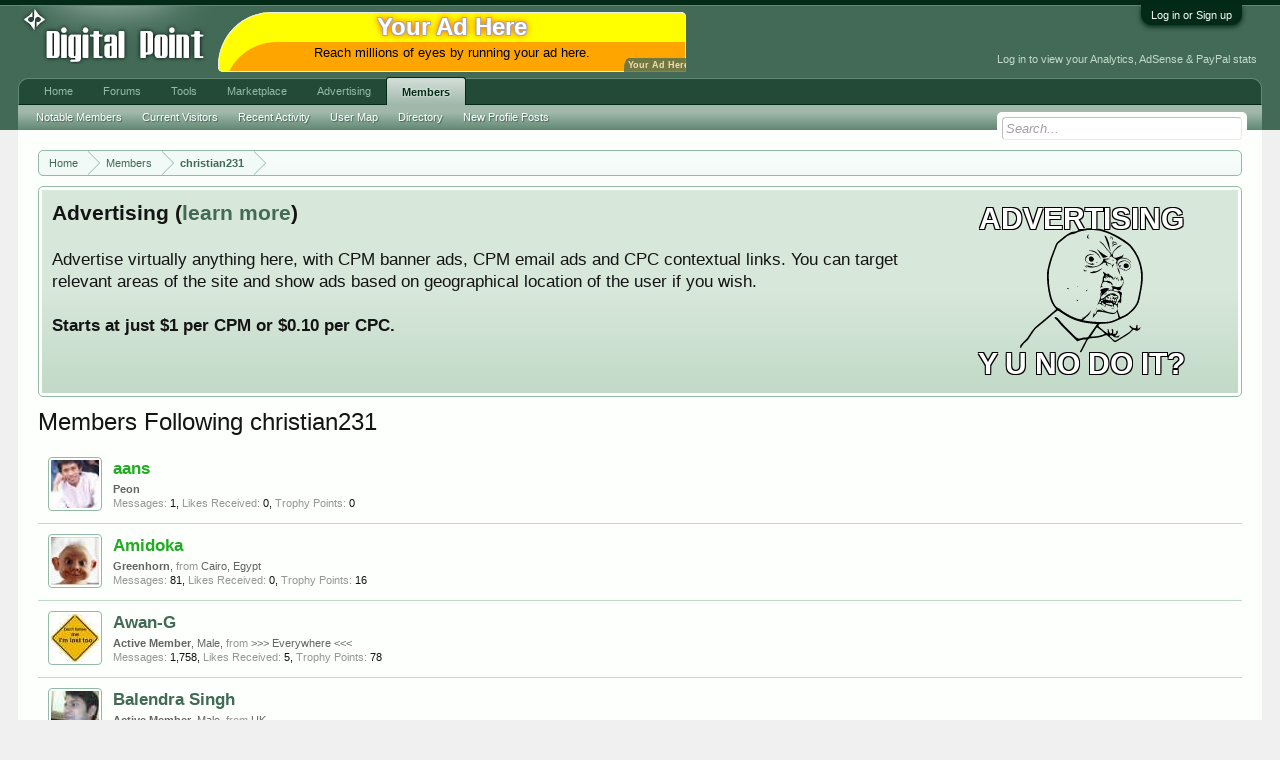

--- FILE ---
content_type: text/html; charset=UTF-8
request_url: https://www.digitalpoint.com/members/christian231.95624/followers
body_size: 8664
content:
<!DOCTYPE html>
<html id="XenForo" lang="en-US" dir="LTR" class="Public NoJs LoggedOut NoSidebar  Responsive" xmlns:fb="http://www.facebook.com/2008/fbml">
<head>

	<meta charset="utf-8" />
	<meta http-equiv="X-UA-Compatible" content="IE=Edge,chrome=1" />
	
		<meta name="viewport" content="width=device-width, initial-scale=1" />
	
	
		<base href="https://forums.digitalpoint.com/" />
		<script>
			var _b = document.getElementsByTagName('base')[0], _bH = "https://forums.digitalpoint.com/";
			if (_b && _b.href != _bH) _b.href = _bH;
		</script>
	

	<title>Members Following christian231</title>
	
	<noscript><style>.JsOnly, .jsOnly { display: none !important; }</style></noscript>
	<link rel="stylesheet" href="css.php?css=xenforo,form,public&amp;style=1&amp;dir=LTR&amp;d=1742236250" />
	<link rel="stylesheet" href="css.php?css=facebook,login_bar,panel_scroller,ret,ret_a,xenforo_member_list_item&amp;style=1&amp;dir=LTR&amp;d=1742236250" />
	
	

	<script>

	var _gaq = [['_setAccount', 'UA-51946-4'], ['_trackPageview']];
	!function(d, t)
	{
		var g = d.createElement(t),
			s = d.getElementsByTagName(t)[0];	
		g.async = true;
		g.src = ('https:' == d.location.protocol ? 'https://ssl' : 'http://www') + '.google-analytics.com/ga.js';
		s.parentNode.insertBefore(g, s);
	}
	(document, 'script');

	</script>
		<script src="//x.dpstatic.com/j/jquery/jquery-1.11.0.min.js"></script>	
		
	
<script src="//x.dpstatic.com/j/xenforo/xenforo.js?_v=baf78408"></script>


	
	<link rel="apple-touch-icon" href="https://x.dpstatic.com/misc/dps_logo2.png" />
	<link rel="alternate" type="application/rss+xml" title="RSS feed for Digital Point" href="forums/-/index.rss" />
	
	
	<meta name="robots" content="noindex" />

</head>

<body>



	

<div id="loginBar">
	<div class="pageWidth">
		<div class="pageContent">	
			<h3 id="loginBarHandle">
				<label for="LoginControl"><a href="https://www.digitalpoint.com/login/" class="concealed noOutline">Log in or Sign up</a></label>
			</h3>
			
			<span class="helper"></span>

			
		</div>
	</div>
</div>


<div id="headerMover">
	<div id="headerProxy"></div>

<div id="content" class="member_followers">
	<div class="pageWidth">
		<div class="pageContent">
			<!-- main content area -->
			
			
			
			
						
						
						
						
						<div class="breadBoxTop ">
							
							

<nav>
	
		
			
		
	

	<fieldset class="breadcrumb">
		
			
		<div class="boardTitle"><strong>Digital Point</strong></div>
		
		<span class="crumbs">
			
				<span class="crust homeCrumb" itemscope="itemscope" itemtype="http://data-vocabulary.org/Breadcrumb">
					<a href="//www.digitalpoint.com/" class="crumb" rel="up" itemprop="url"><span itemprop="title">Home</span></a>
					<span class="arrow"><span></span></span>
				</span>
			
			
			
				<span class="crust selectedTabCrumb" itemscope="itemscope" itemtype="http://data-vocabulary.org/Breadcrumb">
					<a href="https://www.digitalpoint.com/members/" class="crumb" rel="up" itemprop="url"><span itemprop="title">Members</span></a>
					<span class="arrow"><span>&gt;</span></span>
				</span>
			
			
			
				
					<span class="crust" itemscope="itemscope" itemtype="http://data-vocabulary.org/Breadcrumb">
						<a href="https://www.digitalpoint.com/members/christian231.95624/" class="crumb" rel="up" itemprop="url"><span itemprop="title">christian231</span></a>
						<span class="arrow"><span>&gt;</span></span>
					</span>
				
			
		</span>
	</fieldset>
</nav>
						</div>
						
						
						
					
						<!--[if lt IE 8]>
							<p class="importantMessage">You are using an out of date browser. It  may not display this or other websites correctly.<br />You should upgrade or use an <a href="https://www.google.com/chrome/browser/" target="_blank">alternative browser</a>.</p>
						<![endif]-->

						
						




<div class="PanelScroller" id="Notices" data-vertical="0" data-speed="400" data-interval="10000">
	<div class="scrollContainer">
		<div class="PanelContainer">
			<ol class="Panels">
				
					<li class="panel Notice DismissParent notice_4">
	<div class="baseHtml noticeContent"><a href="//advertising.digitalpoint.com/digitalpoint-com.1/site-detail"><div class="meme"><div class="name">Advertising</div><div class="image"><img src="//x.dpstatic.com/meme/yuno.svgz"></div><div class="text">y u no do it?</div></div></a>

<h2>Advertising (<a href="//advertising.digitalpoint.com/digitalpoint-com.1/site-detail">learn more</a>)</h2>

Advertise virtually anything here, with CPM banner ads, CPM email ads and CPC contextual links.  You can target relevant areas of the site and show ads based on geographical location of the user if you wish.<br /><br />

<span style="font-weight:bold">Starts at just $1 per CPM or $0.10 per CPC.</span><div class="clear"></div></div>
	
	
</li>
				
			</ol>
		</div>
	</div>
	
	
</div>

						
						
						
						
												
							<!-- h1 title, description -->
							<div class="titleBar">
								
								<h1>Members Following christian231</h1>
								
								
							</div>
						
						
						
						
						
						<!-- main template -->
						





<div class="section">

	<ol class="overlayScroll">
	
		

<li class="primaryContent memberListItem">

	<a href="https://www.digitalpoint.com/members/aans.411700/" class="avatar Av411700s" data-avatarhtml="true"><span class="img s" style="background-image: url('//x.dpstatic.com/d/avatars/s/411/411700.jpg?1294178539')"></span></a>

	

	<div class="member">
	
		
		
			<h3 class="username"><a href="https://www.digitalpoint.com/members/aans.411700/" class="username StatusTooltip" dir="auto" title=""><span class="style2">aans</span></a></h3>
			
			<div class="userInfo">
				<div class="userBlurb dimmed"><span class="userTitle" itemprop="title">Peon</span></div>
				<dl class="userStats pairsInline">
					<dt title="Total messages posted by aans">Messages:</dt> <dd>1</dd>
					<dt title="Number of times something posted by aans has been 'liked'">Likes Received:</dt> <dd>0</dd>
					<dt>Trophy Points:</dt> <dd title="Trophy Points">0</dd>
				</dl>
			</div>
			
		
		
		
		
	</div>
	
</li>
	
		

<li class="primaryContent memberListItem">

	<a href="https://www.digitalpoint.com/members/amidoka.343460/" class="avatar Av343460s" data-avatarhtml="true"><span class="img s" style="background-image: url('//x.dpstatic.com/d/avatars/s/343/343460.jpg?1256478252')"></span></a>

	

	<div class="member">
	
		
		
			<h3 class="username"><a href="https://www.digitalpoint.com/members/amidoka.343460/" class="username StatusTooltip" dir="auto" title=""><span class="style2">Amidoka</span></a></h3>
			
			<div class="userInfo">
				<div class="userBlurb dimmed"><span class="userTitle" itemprop="title">Greenhorn</span>, <span class="muted">from</span> <a href="misc/location-info?location=Cairo%2C+Egypt" class="concealed" target="_blank" rel="nofollow">Cairo, Egypt</a></div>
				<dl class="userStats pairsInline">
					<dt title="Total messages posted by Amidoka">Messages:</dt> <dd>81</dd>
					<dt title="Number of times something posted by Amidoka has been 'liked'">Likes Received:</dt> <dd>0</dd>
					<dt>Trophy Points:</dt> <dd title="Trophy Points">16</dd>
				</dl>
			</div>
			
		
		
		
		
	</div>
	
</li>
	
		

<li class="primaryContent memberListItem">

	<a href="https://www.digitalpoint.com/members/awan-g.256385/" class="avatar Av256385s" data-avatarhtml="true"><span class="img s" style="background-image: url('//x.dpstatic.com/d/avatars/s/256/256385.jpg?1246345225')"></span></a>

	

	<div class="member">
	
		
		
			<h3 class="username"><a href="https://www.digitalpoint.com/members/awan-g.256385/" class="username StatusTooltip" dir="auto" title="Offering any type of service online....."><span class="style5">Awan-G</span></a></h3>
			
			<div class="userInfo">
				<div class="userBlurb dimmed"><span class="userTitle" itemprop="title">Active Member</span>, Male, <span class="muted">from</span> <a href="misc/location-info?location=%3E%3E%3E+Everywhere+%3C%3C%3C" class="concealed" target="_blank" rel="nofollow">&gt;&gt;&gt; Everywhere &lt;&lt;&lt;</a></div>
				<dl class="userStats pairsInline">
					<dt title="Total messages posted by Awan-G">Messages:</dt> <dd>1,758</dd>
					<dt title="Number of times something posted by Awan-G has been 'liked'">Likes Received:</dt> <dd>5</dd>
					<dt>Trophy Points:</dt> <dd title="Trophy Points">78</dd>
				</dl>
			</div>
			
		
		
		
		
	</div>
	
</li>
	
		

<li class="primaryContent memberListItem">

	<a href="https://www.digitalpoint.com/members/balendra-singh.438358/" class="avatar Av438358s" data-avatarhtml="true"><span class="img s" style="background-image: url('//x.dpstatic.com/d/avatars/s/438/438358.jpg?1293023478')"></span></a>

	

	<div class="member">
	
		
		
			<h3 class="username"><a href="https://www.digitalpoint.com/members/balendra-singh.438358/" class="username StatusTooltip" dir="auto" title=""><span class="style5">Balendra Singh</span></a></h3>
			
			<div class="userInfo">
				<div class="userBlurb dimmed"><span class="userTitle" itemprop="title">Active Member</span>, Male, <span class="muted">from</span> <a href="misc/location-info?location=UK" class="concealed" target="_blank" rel="nofollow">UK</a></div>
				<dl class="userStats pairsInline">
					<dt title="Total messages posted by Balendra Singh">Messages:</dt> <dd>109</dd>
					<dt title="Number of times something posted by Balendra Singh has been 'liked'">Likes Received:</dt> <dd>3</dd>
					<dt>Trophy Points:</dt> <dd title="Trophy Points">55</dd>
				</dl>
			</div>
			
		
		
		
		
	</div>
	
</li>
	
		

<li class="primaryContent memberListItem">

	<a href="https://www.digitalpoint.com/members/casy-weby.717676/" class="avatar Av717676s" data-avatarhtml="true"><span class="img s" style="background-image: url('//x.dpstatic.com/d/avatars/s/717/717676.jpg?1372645981')"></span></a>

	

	<div class="member">
	
		
		
			<h3 class="username"><a href="https://www.digitalpoint.com/members/casy-weby.717676/" class="username StatusTooltip" dir="auto" title="Hi, I'm a professional internet marketer!"><span class="style2">casy weby</span></a></h3>
			
			<div class="userInfo">
				<div class="userBlurb dimmed"><span class="userTitle" itemprop="title">Greenhorn</span>, Male</div>
				<dl class="userStats pairsInline">
					<dt title="Total messages posted by casy weby">Messages:</dt> <dd>85</dd>
					<dt title="Number of times something posted by casy weby has been 'liked'">Likes Received:</dt> <dd>3</dd>
					<dt>Trophy Points:</dt> <dd title="Trophy Points">18</dd>
				</dl>
			</div>
			
		
		
		
		
	</div>
	
</li>
	
		

<li class="primaryContent memberListItem">

	<a href="https://www.digitalpoint.com/members/creyes.326649/" class="avatar Av326649s" data-avatarhtml="true"><span class="img s" style="background-image: url('//x.dpstatic.com/d/avatars/s/326/326649.jpg?1249654584')"></span></a>

	

	<div class="member">
	
		
		
			<h3 class="username"><a href="https://www.digitalpoint.com/members/creyes.326649/" class="username StatusTooltip" dir="auto" title=""><span class="style2">creyes</span></a></h3>
			
			<div class="userInfo">
				<div class="userBlurb dimmed"><span class="userTitle" itemprop="title">Active Member</span>, <span class="muted">from</span> <a href="misc/location-info?location=USA" class="concealed" target="_blank" rel="nofollow">USA</a></div>
				<dl class="userStats pairsInline">
					<dt title="Total messages posted by creyes">Messages:</dt> <dd>52</dd>
					<dt title="Number of times something posted by creyes has been 'liked'">Likes Received:</dt> <dd>0</dd>
					<dt>Trophy Points:</dt> <dd title="Trophy Points">61</dd>
				</dl>
			</div>
			
		
		
		
		
	</div>
	
</li>
	
		

<li class="primaryContent memberListItem">

	<a href="https://www.digitalpoint.com/members/crownrahul.16657/" class="avatar Av16657s" data-avatarhtml="true"><span class="img s" style="background-image: url('//x.dpstatic.com/d/avatars/s/16/16657.jpg?1221569143')"></span></a>

	

	<div class="member">
	
		
		
			<h3 class="username"><a href="https://www.digitalpoint.com/members/crownrahul.16657/" class="username StatusTooltip" dir="auto" title=""><span class="style5">crownrahul</span></a></h3>
			
			<div class="userInfo">
				<div class="userBlurb dimmed"><span class="userTitle" itemprop="title">Well-Known Member</span>, <span class="muted">from</span> <a href="misc/location-info?location=avietteindustries.com" class="concealed" target="_blank" rel="nofollow">avietteindustries.com</a></div>
				<dl class="userStats pairsInline">
					<dt title="Total messages posted by crownrahul">Messages:</dt> <dd>2,279</dd>
					<dt title="Number of times something posted by crownrahul has been 'liked'">Likes Received:</dt> <dd>248</dd>
					<dt>Trophy Points:</dt> <dd title="Trophy Points">133</dd>
				</dl>
			</div>
			
		
		
		
		
	</div>
	
</li>
	
		

<li class="primaryContent memberListItem">

	<a href="https://www.digitalpoint.com/members/dhirenv.365206/" class="avatar Av365206s" data-avatarhtml="true"><span class="img s" style="background-image: url('//x.dpstatic.com/d/avatars/s/365/365206.jpg?1368179714')"></span></a>

	

	<div class="member">
	
		
		
			<h3 class="username"><a href="https://www.digitalpoint.com/members/dhirenv.365206/" class="username StatusTooltip" dir="auto" title="Me And Ocean ... Two Deep Dreams Of God !!!!!!!!!"><span class="style2">dhirenv</span></a></h3>
			
			<div class="userInfo">
				<div class="userBlurb dimmed"><span class="userTitle" itemprop="title">Member</span>, <span class="muted">from</span> <a href="misc/location-info?location=Mumbai" class="concealed" target="_blank" rel="nofollow">Mumbai</a></div>
				<dl class="userStats pairsInline">
					<dt title="Total messages posted by dhirenv">Messages:</dt> <dd>129</dd>
					<dt title="Number of times something posted by dhirenv has been 'liked'">Likes Received:</dt> <dd>0</dd>
					<dt>Trophy Points:</dt> <dd title="Trophy Points">26</dd>
				</dl>
			</div>
			
		
		
		
		
	</div>
	
</li>
	
		

<li class="primaryContent memberListItem">

	<a href="https://www.digitalpoint.com/members/fujiwara_akira.286170/" class="avatar Av286170s" data-avatarhtml="true"><span class="img s" style="background-image: url('//x.dpstatic.com/d/avatars/s/286/286170.jpg?1252921328')"></span></a>

	

	<div class="member">
	
		
		
			<h3 class="username"><a href="https://www.digitalpoint.com/members/fujiwara_akira.286170/" class="username StatusTooltip" dir="auto" title=""><span class="style2">fujiwara_akira</span></a></h3>
			
			<div class="userInfo">
				<div class="userBlurb dimmed"><span class="userTitle" itemprop="title">Peon</span>, <span class="muted">from</span> <a href="misc/location-info?location=jcorpsnetwork.com" class="concealed" target="_blank" rel="nofollow">jcorpsnetwork.com</a></div>
				<dl class="userStats pairsInline">
					<dt title="Total messages posted by fujiwara_akira">Messages:</dt> <dd>373</dd>
					<dt title="Number of times something posted by fujiwara_akira has been 'liked'">Likes Received:</dt> <dd>0</dd>
					<dt>Trophy Points:</dt> <dd title="Trophy Points">0</dd>
				</dl>
			</div>
			
		
		
		
		
	</div>
	
</li>
	
		

<li class="primaryContent memberListItem">

	<a href="https://www.digitalpoint.com/members/happy-raj.765662/" class="avatar Av765662s" data-avatarhtml="true"><span class="img s" style="background-image: url('//x.dpstatic.com/d/avatars/s/765/765662.jpg?1371296922')"></span></a>

	

	<div class="member">
	
		
		
			<h3 class="username"><a href="https://www.digitalpoint.com/members/happy-raj.765662/" class="username StatusTooltip" dir="auto" title=""><span class="style2">Happy Raj</span></a></h3>
			
			<div class="userInfo">
				<div class="userBlurb dimmed"><span class="userTitle" itemprop="title">Member</span>, Male, <span class="muted">from</span> <a href="misc/location-info?location=New+Delhi%2C+India" class="concealed" target="_blank" rel="nofollow">New Delhi, India</a></div>
				<dl class="userStats pairsInline">
					<dt title="Total messages posted by Happy Raj">Messages:</dt> <dd>13</dd>
					<dt title="Number of times something posted by Happy Raj has been 'liked'">Likes Received:</dt> <dd>0</dd>
					<dt>Trophy Points:</dt> <dd title="Trophy Points">31</dd>
				</dl>
			</div>
			
		
		
		
		
	</div>
	
</li>
	
		

<li class="primaryContent memberListItem">

	<a href="https://www.digitalpoint.com/members/hypesol.298415/" class="avatar Av298415s" data-avatarhtml="true"><span class="img s" style="background-image: url('//x.dpstatic.com/d/avatars/s/298/298415.jpg?1380631591')"></span></a>

	

	<div class="member">
	
		
		
			<h3 class="username"><a href="https://www.digitalpoint.com/members/hypesol.298415/" class="username StatusTooltip" dir="auto" title=""><span class="style2">hypesol</span></a></h3>
			
			<div class="userInfo">
				<div class="userBlurb dimmed"><span class="userTitle" itemprop="title">Member</span>, Male, <span class="muted">from</span> <a href="misc/location-info?location=Lahore%2C+Pakistan" class="concealed" target="_blank" rel="nofollow">Lahore, Pakistan</a></div>
				<dl class="userStats pairsInline">
					<dt title="Total messages posted by hypesol">Messages:</dt> <dd>42</dd>
					<dt title="Number of times something posted by hypesol has been 'liked'">Likes Received:</dt> <dd>0</dd>
					<dt>Trophy Points:</dt> <dd title="Trophy Points">41</dd>
				</dl>
			</div>
			
		
		
		
		
	</div>
	
</li>
	
		

<li class="primaryContent memberListItem">

	<a href="https://www.digitalpoint.com/members/impackage.225884/" class="avatar Av225884s" data-avatarhtml="true"><span class="img s" style="background-image: url('//x.dpstatic.com/d/avatars/s/225/225884.jpg?1358850848')"></span></a>

	

	<div class="member">
	
		
		
			<h3 class="username"><a href="https://www.digitalpoint.com/members/impackage.225884/" class="username StatusTooltip" dir="auto" title=""><span class="style5">IMPackage</span></a></h3>
			
			<div class="userInfo">
				<div class="userBlurb dimmed"><span class="userTitle" itemprop="title">Active Member</span>, 55, <span class="muted">from</span> <a href="misc/location-info?location=Singapore" class="concealed" target="_blank" rel="nofollow">Singapore</a></div>
				<dl class="userStats pairsInline">
					<dt title="Total messages posted by IMPackage">Messages:</dt> <dd>717</dd>
					<dt title="Number of times something posted by IMPackage has been 'liked'">Likes Received:</dt> <dd>9</dd>
					<dt>Trophy Points:</dt> <dd title="Trophy Points">58</dd>
				</dl>
			</div>
			
		
		
		
		
	</div>
	
</li>
	
		

<li class="primaryContent memberListItem">

	<a href="https://www.digitalpoint.com/members/kochmas.332964/" class="avatar Av332964s" data-avatarhtml="true"><span class="img s" style="background-image: url('//x.dpstatic.com/d/avatars/s/332/332964.jpg?1250933420')"></span></a>

	

	<div class="member">
	
		
		
			<h3 class="username"><a href="https://www.digitalpoint.com/members/kochmas.332964/" class="username StatusTooltip" dir="auto" title=""><span class="style2">kochmas</span></a></h3>
			
			<div class="userInfo">
				<div class="userBlurb dimmed"><span class="userTitle" itemprop="title">Greenhorn</span>, <span class="muted">from</span> <a href="misc/location-info?location=www" class="concealed" target="_blank" rel="nofollow">www</a></div>
				<dl class="userStats pairsInline">
					<dt title="Total messages posted by kochmas">Messages:</dt> <dd>52</dd>
					<dt title="Number of times something posted by kochmas has been 'liked'">Likes Received:</dt> <dd>0</dd>
					<dt>Trophy Points:</dt> <dd title="Trophy Points">16</dd>
				</dl>
			</div>
			
		
		
		
		
	</div>
	
</li>
	
		

<li class="primaryContent memberListItem">

	<a href="https://www.digitalpoint.com/members/kristiono.625444/" class="avatar Av625444s" data-avatarhtml="true"><span class="img s" style="background-image: url('//x.dpstatic.com/d/avatars/s/625/625444.jpg?1451702007')"></span></a>

	

	<div class="member">
	
		
		
			<h3 class="username"><a href="https://www.digitalpoint.com/members/kristiono.625444/" class="username StatusTooltip" dir="auto" title="Hello all, im selling links. Real pr 3-7, good alexa and link popularity."><span class="style2">kristiono</span></a></h3>
			
			<div class="userInfo">
				<div class="userBlurb dimmed"><span class="userTitle" itemprop="title">Active Member</span>, Male</div>
				<dl class="userStats pairsInline">
					<dt title="Total messages posted by kristiono">Messages:</dt> <dd>69</dd>
					<dt title="Number of times something posted by kristiono has been 'liked'">Likes Received:</dt> <dd>0</dd>
					<dt>Trophy Points:</dt> <dd title="Trophy Points">91</dd>
				</dl>
			</div>
			
		
		
		
		
	</div>
	
</li>
	
		

<li class="primaryContent memberListItem">

	<a href="https://www.digitalpoint.com/members/lavinpratap.406479/" class="avatar Av406479s" data-avatarhtml="true"><span class="img s" style="background-image: url('//x.dpstatic.com/d/avatars/s/406/406479.jpg?1270489021')"></span></a>

	

	<div class="member">
	
		
		
			<h3 class="username"><a href="https://www.digitalpoint.com/members/lavinpratap.406479/" class="username StatusTooltip" dir="auto" title=""><span class="style2">lavinpratap</span></a></h3>
			
			<div class="userInfo">
				<div class="userBlurb dimmed"><span class="userTitle" itemprop="title">Peon</span></div>
				<dl class="userStats pairsInline">
					<dt title="Total messages posted by lavinpratap">Messages:</dt> <dd>143</dd>
					<dt title="Number of times something posted by lavinpratap has been 'liked'">Likes Received:</dt> <dd>0</dd>
					<dt>Trophy Points:</dt> <dd title="Trophy Points">0</dd>
				</dl>
			</div>
			
		
		
		
		
	</div>
	
</li>
	
		

<li class="primaryContent memberListItem">

	<a href="https://www.digitalpoint.com/members/libra21.643510/" class="avatar Av643510s" data-avatarhtml="true"><span class="img s" style="background-image: url('//x.dpstatic.com/d/avatars/s/643/643510.jpg?1366262338')"></span></a>

	

	<div class="member">
	
		
		
			<h3 class="username"><a href="https://www.digitalpoint.com/members/libra21.643510/" class="username StatusTooltip" dir="auto" title=""><span class="style2">Libra21</span></a></h3>
			
			<div class="userInfo">
				<div class="userBlurb dimmed"><span class="userTitle" itemprop="title">Greenhorn</span>, Male, <span class="muted">from</span> <a href="misc/location-info?location=libra2152%40gmail.com" class="concealed" target="_blank" rel="nofollow">libra2152@gmail.com</a></div>
				<dl class="userStats pairsInline">
					<dt title="Total messages posted by Libra21">Messages:</dt> <dd>31</dd>
					<dt title="Number of times something posted by Libra21 has been 'liked'">Likes Received:</dt> <dd>0</dd>
					<dt>Trophy Points:</dt> <dd title="Trophy Points">23</dd>
				</dl>
			</div>
			
		
		
		
		
	</div>
	
</li>
	
		

<li class="primaryContent memberListItem">

	<a href="https://www.digitalpoint.com/members/malcolm1.221918/" class="avatar Av221918s" data-avatarhtml="true"><span class="img s" style="background-image: url('//x.dpstatic.com/d/avatars/s/221/221918.jpg?1259422243')"></span></a>

	

	<div class="member">
	
		
		
			<h3 class="username"><a href="https://www.digitalpoint.com/members/malcolm1.221918/" class="username StatusTooltip" dir="auto" title=""><span class="style5">malcolm1</span></a></h3>
			
			<div class="userInfo">
				<div class="userBlurb dimmed"><span class="userTitle" itemprop="title">Prominent Member</span>, <span class="muted">from</span> <a href="misc/location-info?location=Arizona+-+USA" class="concealed" target="_blank" rel="nofollow">Arizona - USA</a></div>
				<dl class="userStats pairsInline">
					<dt title="Total messages posted by malcolm1">Messages:</dt> <dd>7,148</dd>
					<dt title="Number of times something posted by malcolm1 has been 'liked'">Likes Received:</dt> <dd>758</dd>
					<dt>Trophy Points:</dt> <dd title="Trophy Points">310</dd>
				</dl>
			</div>
			
		
		
		
		
	</div>
	
</li>
	
		

<li class="primaryContent memberListItem">

	<a href="https://www.digitalpoint.com/members/maliarif.739110/" class="avatar Av739110s" data-avatarhtml="true"><span class="img s" style="background-image: url('//x.dpstatic.com/d/avatars/s/739/739110.jpg?1356692838')"></span></a>

	

	<div class="member">
	
		
		
			<h3 class="username"><a href="https://www.digitalpoint.com/members/maliarif.739110/" class="username StatusTooltip" dir="auto" title=""><span class="style2">maliarif</span></a></h3>
			
			<div class="userInfo">
				<div class="userBlurb dimmed"><span class="userTitle" itemprop="title">Peon</span>, <span class="muted">from</span> <a href="misc/location-info?location=Sargodha%2C+Pakistan" class="concealed" target="_blank" rel="nofollow">Sargodha, Pakistan</a></div>
				<dl class="userStats pairsInline">
					<dt title="Total messages posted by maliarif">Messages:</dt> <dd>0</dd>
					<dt title="Number of times something posted by maliarif has been 'liked'">Likes Received:</dt> <dd>0</dd>
					<dt>Trophy Points:</dt> <dd title="Trophy Points">0</dd>
				</dl>
			</div>
			
		
		
		
		
	</div>
	
</li>
	
		

<li class="primaryContent memberListItem">

	<a href="https://www.digitalpoint.com/members/marth.198712/" class="avatar Av198712s" data-avatarhtml="true"><span class="img s" style="background-image: url('//x.dpstatic.com/d/avatars/s/198/198712.jpg?1357412129')"></span></a>

	

	<div class="member">
	
		
		
			<h3 class="username"><a href="https://www.digitalpoint.com/members/marth.198712/" class="username StatusTooltip" dir="auto" title=""><span class="style5">MarTh-</span></a></h3>
			
			<div class="userInfo">
				<div class="userBlurb dimmed"><span class="userTitle" itemprop="title">Well-Known Member</span>, <span class="muted">from</span> <a href="misc/location-info?location=AWARDED+AS+THE+BEST+FREELANCER+OF+2012" class="concealed" target="_blank" rel="nofollow">AWARDED AS THE BEST FREELANCER OF 2012</a></div>
				<dl class="userStats pairsInline">
					<dt title="Total messages posted by MarTh-">Messages:</dt> <dd>1,069</dd>
					<dt title="Number of times something posted by MarTh- has been 'liked'">Likes Received:</dt> <dd>12</dd>
					<dt>Trophy Points:</dt> <dd title="Trophy Points">175</dd>
				</dl>
			</div>
			
		
		
		
		
	</div>
	
</li>
	
		

<li class="primaryContent memberListItem">

	<a href="https://www.digitalpoint.com/members/mian-mudaser.663910/" class="avatar Av663910s" data-avatarhtml="true"><span class="img s" style="background-image: url('//x.dpstatic.com/d/avatars/s/663/663910.jpg?1357865056')"></span></a>

	

	<div class="member">
	
		
		
			<h3 class="username"><a href="https://www.digitalpoint.com/members/mian-mudaser.663910/" class="username StatusTooltip" dir="auto" title=""><span class="style2">Mian Mudaser</span></a></h3>
			
			<div class="userInfo">
				<div class="userBlurb dimmed"><span class="userTitle" itemprop="title">Peon</span>, <span class="muted">from</span> <a href="misc/location-info?location=kakomon.tv" class="concealed" target="_blank" rel="nofollow">kakomon.tv</a></div>
				<dl class="userStats pairsInline">
					<dt title="Total messages posted by Mian Mudaser">Messages:</dt> <dd>61</dd>
					<dt title="Number of times something posted by Mian Mudaser has been 'liked'">Likes Received:</dt> <dd>0</dd>
					<dt>Trophy Points:</dt> <dd title="Trophy Points">0</dd>
				</dl>
			</div>
			
		
		
		
		
	</div>
	
</li>
	
	</ol>
	<div class="sectionFooter">
		<a class="button primary OverlayCloser overlayOnly">Close</a>
		<a class="button OverlayCloser OverlayTrigger" href="https://www.digitalpoint.com/members/christian231.95624/followers?page=2">More...</a>
		&nbsp;
	</div>

</div>
						
						
						
						
							<!-- login form, to be moved to the upper drop-down -->
							







<form action="https://www.digitalpoint.com/login/login" method="post" class="xenForm eAuth" id="login" style="display:none">

	
		<ul id="eAuthUnit">
			
				
				
					
					<li><a href="https://www.digitalpoint.com/register/facebook?reg=1" class="fbLogin" tabindex="110"><span>Log in with Facebook</span></a></li>
				
				
				
				
				
				
			
		</ul>
	

	<div class="ctrlWrapper">
		<dl class="ctrlUnit">
			<dt><label for="LoginControl">Your name or email address:</label></dt>
			<dd><input type="text" name="login" id="LoginControl" class="textCtrl" tabindex="101" /></dd>
		</dl>
	
	
		<dl class="ctrlUnit">
			<dt>
				<label for="ctrl_password">Do you already have an account?</label>
			</dt>
			<dd>
				<ul>
					<li><label for="ctrl_not_registered"><input type="radio" name="register" value="1" id="ctrl_not_registered" tabindex="105" />
						No, create an account now.</label></li>
					<li><label for="ctrl_registered"><input type="radio" name="register" value="0" id="ctrl_registered" tabindex="105" checked="checked" class="Disabler" />
						Yes, my password is:</label></li>
					<li id="ctrl_registered_Disabler">
						<input type="password" name="password" class="textCtrl" id="ctrl_password" tabindex="102" />
						<div class="lostPassword"><a href="https://www.digitalpoint.com/lost-password/" class="OverlayTrigger OverlayCloser" tabindex="106">Forgot your password?</a></div>
<input type="text" name="code" class="textCtrl" id="ctrl_code" placeholder="Two-factor code (optional)" tabindex="106" />
					</li>
				</ul>
			</dd>
		</dl>
	
		
		<dl class="ctrlUnit submitUnit">
			<dt></dt>
			<dd>
				<input type="submit" class="button primary" value="Log in" tabindex="104" data-loginPhrase="Log in" data-signupPhrase="Sign up" />
				<label for="ctrl_remember" class="rememberPassword"><input type="checkbox" name="remember" value="1" id="ctrl_remember" tabindex="103" /> Stay logged in</label>
			</dd>
		</dl>
	</div>

	<input type="hidden" name="cookie_check" value="1" />
	<input type="hidden" name="redirect" value="/members/christian231.95624/followers" />
	<input type="hidden" name="_xfToken" value="" />

</form>
						
						
					
			
						
			<div class="breadBoxBottom">

<nav>
	
		
			
		
	

	<fieldset class="breadcrumb">
		
			
		<div class="boardTitle"><strong>Digital Point</strong></div>
		
		<span class="crumbs">
			
				<span class="crust homeCrumb">
					<a href="//www.digitalpoint.com/" class="crumb"><span>Home</span></a>
					<span class="arrow"><span></span></span>
				</span>
			
			
			
				<span class="crust selectedTabCrumb">
					<a href="https://www.digitalpoint.com/members/" class="crumb"><span>Members</span></a>
					<span class="arrow"><span>&gt;</span></span>
				</span>
			
			
			
				
					<span class="crust">
						<a href="https://www.digitalpoint.com/members/christian231.95624/" class="crumb"><span>christian231</span></a>
						<span class="arrow"><span>&gt;</span></span>
					</span>
				
			
		</span>
	</fieldset>
</nav></div>
			
						
			
						
		</div>
	</div>
</div>

<header>
	


<div id="header">
	<div id="logoBlock">
	<div class="pageWidth">
		<div class="pageContent">
			<div id="header_middle"><a id="yah" href="https://advertising.digitalpoint.com/digitalpoint-com.1/site-detail">Your Ad Here</a><!-- google_ad_section_start(weight=ignore) --><a href="https://advertising.digitalpoint.com/digitalpoint-com.1/site-detail" target="_blank" rel="nofollow"><div class="header_middle_inner" style="background-color:orange;border-radius:100px 10px 0px;box-shadow:0 0 0 1px #eee inset,5px 30px yellow inset;"><div class="title internal">Your Ad Here</div><div class="description" style="color: black">Reach millions of eyes by running your ad here.</div></div></a><!-- google_ad_section_end --></div>
<div id="header_data"><div class="guest">Log in to view your Analytics, AdSense & PayPal stats</div></div>

			
			<div id="logo"><a href="//www.digitalpoint.com/">

				<span></span>
				

<div class="logo" alt="Digital Point"></div>

			</a></div>
			
			<span class="helper"></span>
		</div>
	</div>
</div>
	

<div id="navigation" class="pageWidth withSearch">
	<div class="pageContent">
		<nav>

<div class="navTabs">
	<ul class="publicTabs">
	
		<!-- home -->
		
		
		
		<!-- extra tabs: home -->
		
		
			
				<li class="navTab portal PopupClosed">
					<a href="//www.digitalpoint.com/" class="navLink" accesskey="w">Home</a>
					
				</li>
			
		
		
		
		
		<!-- forums -->
		
			<li class="navTab forums Popup PopupControl PopupClosed ">
			
				<a href="https://forums.digitalpoint.com/" class="navLink NoPopupGadget" rel="Menu" accesskey="f">Forums</a>
				
				
				<div class="Menu JsOnly tabMenu forumsTabLinks">
					
					<ul class="secondaryContent blockLinksList">
					
						
						<li><a href="https://www.digitalpoint.com/search/?type=post">Search Forums</a></li>
						
						<li><a href="find-new/posts" rel="nofollow">Recent Posts</a></li>
<li><a href="spy/">Spy</a></li>
					
					</ul>
				</div>


			</li>
		
		
		
		<!-- extra tabs: middle -->
		
		
			
				<li class="navTab tools Popup PopupControl PopupClosed">
			
				<a href="//tools.digitalpoint.com/" class="navLink NoPopupGadget" rel="Menu" accesskey="t">Tools</a>
				
				
				<div class="Menu JsOnly tabMenu toolsTabLinks">
					
					<div class="secondaryContent">
	<div class="muted">Most used tools...</div>
</div>

<ul class="secondaryContent blockLinksList">
	<li><a href="//tools.digitalpoint.com/tracker">Rank Checker</a></li>
	<li><a href="//tools.digitalpoint.com/cookie-search">Cookie Search</a></li>
	<li><a href="//tools.digitalpoint.com/site-search">Site Search Engine</a></li>
</ul>
				</div>
			</li>
			
		
			
				<li class="navTab marketplace Popup PopupControl PopupClosed">
			
				<a href="https://marketplace.digitalpoint.com/" class="navLink NoPopupGadget" rel="Menu" accesskey="m">Marketplace</a>
				
				
				<div class="Menu JsOnly tabMenu marketplaceTabLinks">
					
					<ul class="secondaryContent blockLinksList">
	<li><a href="https://marketplace.digitalpoint.com/sites">Sites</a></li>
	<li><a href="https://marketplace.digitalpoint.com/domains">Domains</a></li>
	<li><a href="https://marketplace.digitalpoint.com/plug-ins-add-ons.1/category">Plugins/Add-ons</a></li>
	<li><a href="https://marketplace.digitalpoint.com/scripts.3/category">Scripts</a></li>
	<li><a href="https://marketplace.digitalpoint.com/templates-styles.2/category">Templates/Styles</a></li>
	<li><a href="https://marketplace.digitalpoint.com/designs.26/category">Graphic Designs</a></li>
	<li><a href="https://marketplace.digitalpoint.com/ebooks.4/category">eBooks</a></li>
	<li><a href="https://marketplace.digitalpoint.com/articles">Articles</a></li>

</ul>


				</div>
			</li>
			
		
			
				<li class="navTab advertising Popup PopupControl PopupClosed">
			
				<a href="https://advertising.digitalpoint.com/" class="navLink NoPopupGadget" rel="Menu" accesskey="a">Advertising</a>
				
				
				<div class="Menu JsOnly tabMenu advertisingTabLinks">
					
					

<ul class="secondaryContent blockLinksList">
	<li><a href="https://advertising.digitalpoint.com/advertiser">Buy Ad Space</a></li>
	<li><a href="https://advertising.digitalpoint.com/publisher">Sell Ad Space On Your Sites</a></li>
</ul>

<ul class="secondaryContent blockLinksList">
	<li><a href="https://advertising.digitalpoint.com/digitalpoint-com.1/site-detail">Advertise on digitalpoint.com</a></li>
</ul>
				</div>
			</li>
			
		
		
		
		
		<!-- members -->
		
			<li class="navTab members selected">
			
				<a href="https://www.digitalpoint.com/members/" class="navLink NoPopupGadget" rel="Menu" accesskey="m">Members</a>
				
				
				<div class="tabLinks membersTabLinks">
					
					<ul class="secondaryContent blockLinksList">
					
						<li><a href="https://www.digitalpoint.com/members/">Notable Members</a></li>
						
						<li><a href="https://www.digitalpoint.com/online/">Current Visitors</a></li>
						<li><a href="recent-activity/">Recent Activity</a></li>
<li><a href="https://www.digitalpoint.com/members/usermap">User Map</a></li>
<li><a href="//directory.digitalpoint.com/">Directory</a></li>
						<li><a href="find-new/profile-posts">New Profile Posts</a></li>
					
					</ul>
				</div>
			</li>
						
		
		<!-- extra tabs: end -->
		

		<!-- responsive popup -->
		<li class="navTab navigationHiddenTabs Popup PopupControl PopupClosed" style="display:none">	
						
			<a rel="Menu" class="navLink NoPopupGadget"><span class="menuIcon">Menu</span></a>
			
			<div class="Menu JsOnly blockLinksList primaryContent" id="NavigationHiddenMenu"></div>
		</li>
			
		
		<!-- no selection -->
		
		
	</ul>
	
	
</div>

<span class="helper"></span>
			
		</nav>	
	</div>
</div>
	

<div id="searchBar" class="pageWidth">
	
	<span id="QuickSearchPlaceholder" title="Search">Search</span>
	<fieldset id="QuickSearch">
		<form action="https://www.digitalpoint.com/search/search" method="post" class="formPopup">
			
			<div class="primaryControls">
				<!-- block: primaryControls -->
				<input type="search" name="keywords" value="" class="textCtrl" placeholder="Search..." results="0" title="Enter your search and hit enter" id="QuickSearchQuery" />				
				<!-- end block: primaryControls -->
			</div>
			
			<div class="secondaryControls">
				<div class="controlsWrapper">
				
					<!-- block: secondaryControls -->
					<dl class="ctrlUnit">
						<dt></dt>
						<dd><ul>
							<li><label><input type="checkbox" name="title_only" value="1"
								id="search_bar_title_only" class="AutoChecker"
								data-uncheck="#search_bar_thread" /> Search titles only</label></li>
						</ul></dd>
					</dl>
				
					<dl class="ctrlUnit">
						<dt><label for="searchBar_users">Posted by Member:</label></dt>
						<dd>
							<input type="text" name="users" value="" class="textCtrl AutoComplete" id="searchBar_users" />
							<p class="explain">Separate names with a comma.</p>
						</dd>
					</dl>
				
					<dl class="ctrlUnit">
						<dt><label for="searchBar_date">Newer Than:</label></dt>
						<dd><input type="date" name="date" value="" class="textCtrl" id="searchBar_date" /></dd>
					</dl>
					
					

				</div>
				<!-- end block: secondaryControls -->
				
				<dl class="ctrlUnit submitUnit">
					<dt></dt>
					<dd>
						<input type="submit" value="Search" class="button primary Tooltip" title="Find Now" />
						<div class="Popup" id="commonSearches">
							<a rel="Menu" class="button NoPopupGadget Tooltip" title="Useful Searches" data-tipclass="flipped"><span class="arrowWidget"></span></a>
							<div class="Menu">
								<div class="primaryContent menuHeader">
									<h3>Useful Searches</h3>
								</div>
								<ul class="secondaryContent blockLinksList">
									<!-- block: useful_searches -->
									<li><a href="find-new/posts?recent=1" rel="nofollow">Recent Posts</a></li>
									
									<!-- end block: useful_searches -->
								</ul>
							</div>
						</div>
						<a href="https://www.digitalpoint.com/search/" class="button moreOptions Tooltip" title="Advanced Search">More...</a>
					</dd>
				</dl>
				
			</div>
			
			<input type="hidden" name="_xfToken" value="" />
		</form>		
	</fieldset>
	
</div>
</div>

	
	
</header>

</div>

<footer>
	


<div class="footer">
	<div class="pageWidth">
		<div class="pageContent">
			
			
			<ul class="footerLinks">
			
				
					<li><a href="https://twitter.com/digitalpoint" >Contact Us</a></li>
				
				<li><a href="https://www.digitalpoint.com/help/">Help</a></li>
				<li><a href="//www.digitalpoint.com/" class="homeLink">Home</a></li>
				
				<li><a href="forums/-/index.rss" rel="alternate" class="globalFeed" target="_blank"
					title="RSS feed for Digital Point">RSS</a></li>
			
			</ul>
			
			<span class="helper"></span>
		</div>
	</div>
</div>

<div class="footerLegal">
	<div class="pageWidth">
		<div class="pageContent">
			<ul id="legal">

			
				<li><a href="https://www.digitalpoint.com/help/terms">Terms</a></li>
				
			
			</ul>
			
			<div id="copyright"> </div>
			
		
			
			
			<span class="helper"></span>
		</div>
	</div>	
</div>

</footer>

<script>


jQuery.extend(true, XenForo,
{
	visitor: { user_id: 0 },
	serverTimeInfo:
	{
		now: 1769030407,
		today: 1768982400,
		todayDow: 3
	},
	_lightBoxUniversal: "0",
	_enableOverlays: "1",
	_animationSpeedMultiplier: "1",
	_overlayConfig:
	{
		top: "10%",
		speed: 200,
		closeSpeed: 100,
		mask:
		{
			color: "rgb(255, 255, 255)",
			opacity: "0.6",
			loadSpeed: 200,
			closeSpeed: 100
		}
	},
	_ignoredUsers: [],
	_loadedScripts: {"xenforo_member_list_item":true,"ret_a":true,"ret":true,"login_bar":true,"panel_scroller":true,"facebook":true},
	_cookieConfig: { path: "/", domain: ".digitalpoint.com", prefix: "xf_"},
	_csrfToken: "",
	_csrfRefreshUrl: "https://www.digitalpoint.com/login/csrf-token-refresh",
	_jsVersion: "baf78408"
});


</script>




</body>
</html>